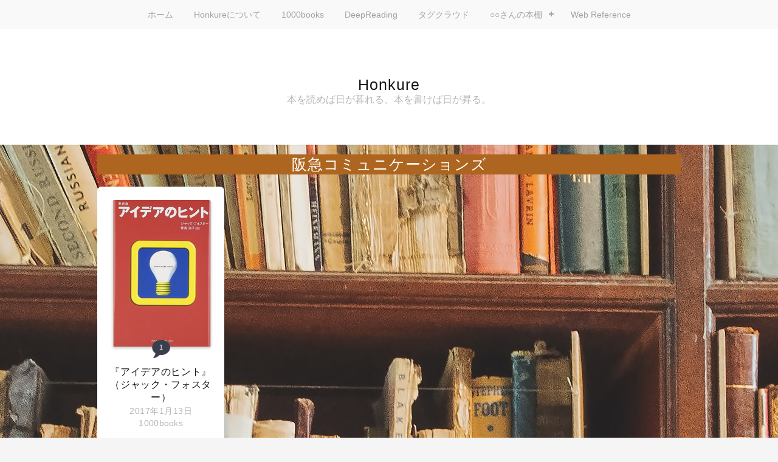

--- FILE ---
content_type: text/html; charset=UTF-8
request_url: https://honkure.net/rbook/archives/tag/%E9%98%AA%E6%80%A5%E3%82%B3%E3%83%9F%E3%83%A5%E3%83%8B%E3%82%B1%E3%83%BC%E3%82%B7%E3%83%A7%E3%83%B3%E3%82%BA
body_size: 6450
content:
<!DOCTYPE html>
<html lang="ja">
<head>
	<meta charset="UTF-8">
	<meta name="viewport" content="width=device-width, initial-scale=1">
	<link rel="profile" href="http://gmpg.org/xfn/11">
	<link rel="pingback" href="https://honkure.net/rbook/xmlrpc.php">
<!-- Global site tag (gtag.js) - Google Analytics -->
<script async src="https://www.googletagmanager.com/gtag/js?id=UA-127973146-1"></script>
<script>
  window.dataLayer = window.dataLayer || [];
  function gtag(){dataLayer.push(arguments);}
  gtag('js', new Date());

  gtag('config', 'UA-127973146-1');
</script>

	<title>阪急コミュニケーションズ &#8211; Honkure</title>
<meta name='robots' content='max-image-preview:large' />
<link rel='dns-prefetch' href='//s.w.org' />
<link rel="alternate" type="application/rss+xml" title="Honkure &raquo; フィード" href="https://honkure.net/rbook/feed" />
<link rel="alternate" type="application/rss+xml" title="Honkure &raquo; コメントフィード" href="https://honkure.net/rbook/comments/feed" />
<link rel="alternate" type="application/rss+xml" title="Honkure &raquo; 阪急コミュニケーションズ タグのフィード" href="https://honkure.net/rbook/archives/tag/%e9%98%aa%e6%80%a5%e3%82%b3%e3%83%9f%e3%83%a5%e3%83%8b%e3%82%b1%e3%83%bc%e3%82%b7%e3%83%a7%e3%83%b3%e3%82%ba/feed" />
		<script type="text/javascript">
			window._wpemojiSettings = {"baseUrl":"https:\/\/s.w.org\/images\/core\/emoji\/13.1.0\/72x72\/","ext":".png","svgUrl":"https:\/\/s.w.org\/images\/core\/emoji\/13.1.0\/svg\/","svgExt":".svg","source":{"concatemoji":"https:\/\/honkure.net\/rbook\/wp-includes\/js\/wp-emoji-release.min.js?ver=5.8.12"}};
			!function(e,a,t){var n,r,o,i=a.createElement("canvas"),p=i.getContext&&i.getContext("2d");function s(e,t){var a=String.fromCharCode;p.clearRect(0,0,i.width,i.height),p.fillText(a.apply(this,e),0,0);e=i.toDataURL();return p.clearRect(0,0,i.width,i.height),p.fillText(a.apply(this,t),0,0),e===i.toDataURL()}function c(e){var t=a.createElement("script");t.src=e,t.defer=t.type="text/javascript",a.getElementsByTagName("head")[0].appendChild(t)}for(o=Array("flag","emoji"),t.supports={everything:!0,everythingExceptFlag:!0},r=0;r<o.length;r++)t.supports[o[r]]=function(e){if(!p||!p.fillText)return!1;switch(p.textBaseline="top",p.font="600 32px Arial",e){case"flag":return s([127987,65039,8205,9895,65039],[127987,65039,8203,9895,65039])?!1:!s([55356,56826,55356,56819],[55356,56826,8203,55356,56819])&&!s([55356,57332,56128,56423,56128,56418,56128,56421,56128,56430,56128,56423,56128,56447],[55356,57332,8203,56128,56423,8203,56128,56418,8203,56128,56421,8203,56128,56430,8203,56128,56423,8203,56128,56447]);case"emoji":return!s([10084,65039,8205,55357,56613],[10084,65039,8203,55357,56613])}return!1}(o[r]),t.supports.everything=t.supports.everything&&t.supports[o[r]],"flag"!==o[r]&&(t.supports.everythingExceptFlag=t.supports.everythingExceptFlag&&t.supports[o[r]]);t.supports.everythingExceptFlag=t.supports.everythingExceptFlag&&!t.supports.flag,t.DOMReady=!1,t.readyCallback=function(){t.DOMReady=!0},t.supports.everything||(n=function(){t.readyCallback()},a.addEventListener?(a.addEventListener("DOMContentLoaded",n,!1),e.addEventListener("load",n,!1)):(e.attachEvent("onload",n),a.attachEvent("onreadystatechange",function(){"complete"===a.readyState&&t.readyCallback()})),(n=t.source||{}).concatemoji?c(n.concatemoji):n.wpemoji&&n.twemoji&&(c(n.twemoji),c(n.wpemoji)))}(window,document,window._wpemojiSettings);
		</script>
		<style type="text/css">
img.wp-smiley,
img.emoji {
	display: inline !important;
	border: none !important;
	box-shadow: none !important;
	height: 1em !important;
	width: 1em !important;
	margin: 0 .07em !important;
	vertical-align: -0.1em !important;
	background: none !important;
	padding: 0 !important;
}
</style>
	<link rel='stylesheet' id='wp-block-library-css'  href='https://honkure.net/rbook/wp-includes/css/dist/block-library/style.min.css?ver=5.8.12' type='text/css' media='all' />
<link rel='stylesheet' id='crp-style-rounded-thumbs-css'  href='https://honkure.net/rbook/wp-content/plugins/contextual-related-posts/css/default-style.css?ver=5.8.12' type='text/css' media='all' />
<style id='crp-style-rounded-thumbs-inline-css' type='text/css'>

.crp_related a {
  width: 150px;
  height: 150px;
  text-decoration: none;
}
.crp_related img {
  max-width: 150px;
  margin: auto;
}
.crp_related .crp_title {
  width: 150px;
}
                
</style>
<link rel='stylesheet' id='wp-pagenavi-css'  href='https://honkure.net/rbook/wp-content/plugins/wp-pagenavi/pagenavi-css.css?ver=2.70' type='text/css' media='all' />
<link rel='stylesheet' id='stacker-style-css'  href='https://honkure.net/rbook/wp-content/themes/stacker-lite/style.css?ver=5.8.12' type='text/css' media='all' />
<link rel='stylesheet' id='font-awesome-css'  href='https://honkure.net/rbook/wp-content/themes/stacker-lite/inc/font-awesome-4.3.0/css/font-awesome.min.css?ver=5.8.12' type='text/css' media='all' />
<script type='text/javascript' src='https://honkure.net/rbook/wp-includes/js/jquery/jquery.min.js?ver=3.6.0' id='jquery-core-js'></script>
<script type='text/javascript' src='https://honkure.net/rbook/wp-includes/js/jquery/jquery-migrate.min.js?ver=3.3.2' id='jquery-migrate-js'></script>
<link rel="https://api.w.org/" href="https://honkure.net/rbook/wp-json/" /><link rel="alternate" type="application/json" href="https://honkure.net/rbook/wp-json/wp/v2/tags/703" /><link rel="EditURI" type="application/rsd+xml" title="RSD" href="https://honkure.net/rbook/xmlrpc.php?rsd" />
<link rel="wlwmanifest" type="application/wlwmanifest+xml" href="https://honkure.net/rbook/wp-includes/wlwmanifest.xml" /> 
<meta name="generator" content="WordPress 5.8.12" />
<!-- Favicon Rotator -->
<link rel="shortcut icon" href="https://honkure.net/rbook/wp-content/uploads/2016/04/favi-16x16.png" />
<!-- End Favicon Rotator -->
<style type="text/css">.recentcomments a{display:inline !important;padding:0 !important;margin:0 !important;}</style><style type="text/css" id="custom-background-css">
body.custom-background { background-image: url("https://honkure.net/rbook/wp-content/uploads/2016/03/ELL75_yousyohondana20120620.jpg"); background-position: center top; background-size: auto; background-repeat: repeat; background-attachment: scroll; }
</style>
	<style>@media only screen and (min-width: 1100px) {
    .masonry { column-count: 4; -webkit-column-count: 4; -moz-column-count: 4}}</style></head>

<body class="archive tag tag-703 custom-background wp-custom-logo">
<div id="cssmenu" class="align-center">
	<ul><li id="menu-item-15" class="menu-item menu-item-type-custom menu-item-object-custom menu-item-home menu-item-15"><a href="http://honkure.net/rbook/">ホーム</a></li>
<li id="menu-item-8" class="menu-item menu-item-type-post_type menu-item-object-page menu-item-8"><a href="https://honkure.net/rbook/sample-page">Honkureについて</a></li>
<li id="menu-item-11" class="menu-item menu-item-type-taxonomy menu-item-object-category menu-item-11"><a href="https://honkure.net/rbook/archives/category/1000books">1000books</a></li>
<li id="menu-item-28" class="menu-item menu-item-type-taxonomy menu-item-object-category menu-item-28"><a href="https://honkure.net/rbook/archives/category/deepreading">DeepReading</a></li>
<li id="menu-item-65" class="menu-item menu-item-type-post_type menu-item-object-page menu-item-65"><a href="https://honkure.net/rbook/%e3%82%bf%e3%82%b0%e3%82%af%e3%83%a9%e3%82%a6%e3%83%89">タグクラウド</a></li>
<li id="menu-item-13" class="menu-item menu-item-type-taxonomy menu-item-object-category menu-item-has-children menu-item-13"><a href="https://honkure.net/rbook/archives/category/bookshelf">○○さんの本棚</a>
<ul class="sub-menu">
	<li id="menu-item-14" class="menu-item menu-item-type-taxonomy menu-item-object-category menu-item-14"><a href="https://honkure.net/rbook/archives/category/bookshelf/rashitabookshelf">倉下さんの本棚</a></li>
</ul>
</li>
<li id="menu-item-1941" class="menu-item menu-item-type-post_type menu-item-object-page menu-item-1941"><a href="https://honkure.net/rbook/web-reference">Web Reference</a></li>
</ul></div>
<div id="header">
<div id="sitebranding">
	<h1 class="sitetitle">
			<a href="https://honkure.net/rbook/"
			   title="Honkure"
			   rel="home">Honkure</a>
	</h1>

	<div class="tagline">本を読めば日が暮れる、本を書けば日が昇る。</div>
	<div id="menu-social" class="menu">
			</div>
    </div><!--End Site Branding -->
</div>
<!--End Header -->
	<div class="demo-wrap">
		<div class="wrapper">
			<h2 class="archive-title" style="color:#fff;background-color:#aD651F;text-align:center;font-family:serif;">
				阪急コミュニケーションズ			</h2>

			
			<div class="masonry" id="scroll-wrapper">
													
<div class="item post-1548 post type-post status-publish format-standard has-post-thumbnail hentry category-1000books tag-702 tag-15 tag-329 tag-21 tag-700 tag-701 tag-703 tag-704">

	<a href="https://honkure.net/rbook/archives/1548"><img width="239" height="349" src="https://honkure.net/rbook/wp-content/uploads/2017/01/screenshot-8.png" class=" wp-post-image" alt="" loading="lazy" srcset="https://honkure.net/rbook/wp-content/uploads/2017/01/screenshot-8.png 239w, https://honkure.net/rbook/wp-content/uploads/2017/01/screenshot-8-205x300.png 205w" sizes="(max-width: 239px) 100vw, 239px" /></a>

	<div class="commentcount">
			<span>1</span>
	</div>
	<h2 class="itemtitle"><a href="https://honkure.net/rbook/archives/1548">『アイデアのヒント』（ジャック・フォスター）</a></h2>

	<div class="itemdate"><a href="https://honkure.net/rbook/archives/1548"><span class="posted-on"><a href="https://honkure.net/rbook/archives/1548" rel="bookmark"><time class="entry-date published updated" datetime="2017-01-13T20:16:53+09:00">2017年1月13日</time></a></span></a></div>
	<div class="itemcat">
		<a href="https://honkure.net/rbook/archives/category/1000books">1000books</a>	</div>
</div><!--End Post -->							</div>

			<div class="pagination">
				
			</div>
		</div>


	</div>
<div id="footer">
	<div class="wrapper">
		<div id="footerwidgets">
			<div class="footerwidget">
<form method="get" class="search-form" action="https://honkure.net/rbook/">
	<p>
		<input type="text" class="search-field" value="" name="s"/>
	</p>

	<p>
		<input type="submit" class="search-submit"
			   value="Search"/>
	</p>
</form></div>
		<div class="footerwidget">
		<h4 class="footerheading">最近の投稿</h4>
		<ul>
											<li>
					<a href="https://honkure.net/rbook/archives/3949">『思考の整理学』から学べること</a>
									</li>
											<li>
					<a href="https://honkure.net/rbook/archives/3945">『それがやさしさじゃ困る』（鳥羽和久）</a>
									</li>
											<li>
					<a href="https://honkure.net/rbook/archives/3941">『四季と機器』（池谷和弘）</a>
									</li>
											<li>
					<a href="https://honkure.net/rbook/archives/3935">『光る夏』（鳥羽和久）</a>
									</li>
											<li>
					<a href="https://honkure.net/rbook/archives/3927">『町の本屋はいかにしてつぶれてきたか』（飯田一史）</a>
									</li>
					</ul>

		</div><div class="footerwidget"><h4 class="footerheading">最近のコメント</h4><ul id="recentcomments"><li class="recentcomments"><a href="https://honkure.net/rbook/archives/3737#comment-24783">『今日の自分を肯定する箇条書き手帳術』（Marie）</a> に <span class="comment-author-link"><a href='https://mandarinnote.com/archives/31690' rel='external nofollow ugc' class='url'>『今日の自分を肯定する箇条書き手帳術』</a></span> より</li><li class="recentcomments"><a href="https://honkure.net/rbook/archives/1123#comment-14955">『25年前からのパソコン通信』（Lyustyle）</a> に <span class="comment-author-link"><a href='https://lala.idea4u.net/archives/108440214' rel='external nofollow ugc' class='url'>「25年前からのパソコン通信」　倉下忠憲様からの書評 | 知的生活ネットワーク</a></span> より</li><li class="recentcomments"><a href="https://honkure.net/rbook/archives/2837#comment-12768">『東京死体ランド』（伊藤なむあひ）</a> に <span class="comment-author-link"><a href='https://rashita.net/blog/?p=26632' rel='external nofollow ugc' class='url'>2019/1/14 〜 1/19　今週のまとめ &#8211; R-style</a></span> より</li><li class="recentcomments"><a href="https://honkure.net/rbook/archives/2821#comment-12534">『最新トレンドから導く 手帳テクニック100』（舘神龍彦）</a> に <span class="comment-author-link"><a href='https://rashita.net/blog/?p=25989' rel='external nofollow ugc' class='url'>2018/10/22 〜 10/27　今週のまとめ &#8211; R-style</a></span> より</li><li class="recentcomments"><a href="https://honkure.net/rbook/archives/2767#comment-12334">アニメ『ひそねとまそたん』</a> に <span class="comment-author-link"><a href='https://rashita.net/blog/?p=25421' rel='external nofollow ugc' class='url'>8/13 〜 8/18　今週のまとめ &#8211; R-style</a></span> より</li></ul></div><div class="footerwidget"><h4 class="footerheading">アーカイブ</h4>
			<ul>
					<li><a href='https://honkure.net/rbook/archives/date/2025/12'>2025年12月</a></li>
	<li><a href='https://honkure.net/rbook/archives/date/2025/11'>2025年11月</a></li>
	<li><a href='https://honkure.net/rbook/archives/date/2025/10'>2025年10月</a></li>
	<li><a href='https://honkure.net/rbook/archives/date/2025/07'>2025年7月</a></li>
	<li><a href='https://honkure.net/rbook/archives/date/2025/06'>2025年6月</a></li>
	<li><a href='https://honkure.net/rbook/archives/date/2025/03'>2025年3月</a></li>
	<li><a href='https://honkure.net/rbook/archives/date/2025/02'>2025年2月</a></li>
	<li><a href='https://honkure.net/rbook/archives/date/2025/01'>2025年1月</a></li>
	<li><a href='https://honkure.net/rbook/archives/date/2024/11'>2024年11月</a></li>
	<li><a href='https://honkure.net/rbook/archives/date/2024/07'>2024年7月</a></li>
	<li><a href='https://honkure.net/rbook/archives/date/2024/06'>2024年6月</a></li>
	<li><a href='https://honkure.net/rbook/archives/date/2024/05'>2024年5月</a></li>
	<li><a href='https://honkure.net/rbook/archives/date/2024/04'>2024年4月</a></li>
	<li><a href='https://honkure.net/rbook/archives/date/2024/02'>2024年2月</a></li>
	<li><a href='https://honkure.net/rbook/archives/date/2024/01'>2024年1月</a></li>
	<li><a href='https://honkure.net/rbook/archives/date/2023/11'>2023年11月</a></li>
	<li><a href='https://honkure.net/rbook/archives/date/2023/09'>2023年9月</a></li>
	<li><a href='https://honkure.net/rbook/archives/date/2023/07'>2023年7月</a></li>
	<li><a href='https://honkure.net/rbook/archives/date/2023/04'>2023年4月</a></li>
	<li><a href='https://honkure.net/rbook/archives/date/2022/12'>2022年12月</a></li>
	<li><a href='https://honkure.net/rbook/archives/date/2022/10'>2022年10月</a></li>
	<li><a href='https://honkure.net/rbook/archives/date/2022/09'>2022年9月</a></li>
	<li><a href='https://honkure.net/rbook/archives/date/2022/08'>2022年8月</a></li>
	<li><a href='https://honkure.net/rbook/archives/date/2022/05'>2022年5月</a></li>
	<li><a href='https://honkure.net/rbook/archives/date/2022/04'>2022年4月</a></li>
	<li><a href='https://honkure.net/rbook/archives/date/2022/03'>2022年3月</a></li>
	<li><a href='https://honkure.net/rbook/archives/date/2021/12'>2021年12月</a></li>
	<li><a href='https://honkure.net/rbook/archives/date/2021/11'>2021年11月</a></li>
	<li><a href='https://honkure.net/rbook/archives/date/2021/10'>2021年10月</a></li>
	<li><a href='https://honkure.net/rbook/archives/date/2021/08'>2021年8月</a></li>
	<li><a href='https://honkure.net/rbook/archives/date/2021/07'>2021年7月</a></li>
	<li><a href='https://honkure.net/rbook/archives/date/2021/06'>2021年6月</a></li>
	<li><a href='https://honkure.net/rbook/archives/date/2021/05'>2021年5月</a></li>
	<li><a href='https://honkure.net/rbook/archives/date/2021/04'>2021年4月</a></li>
	<li><a href='https://honkure.net/rbook/archives/date/2021/03'>2021年3月</a></li>
	<li><a href='https://honkure.net/rbook/archives/date/2021/02'>2021年2月</a></li>
	<li><a href='https://honkure.net/rbook/archives/date/2021/01'>2021年1月</a></li>
	<li><a href='https://honkure.net/rbook/archives/date/2020/12'>2020年12月</a></li>
	<li><a href='https://honkure.net/rbook/archives/date/2020/11'>2020年11月</a></li>
	<li><a href='https://honkure.net/rbook/archives/date/2020/09'>2020年9月</a></li>
	<li><a href='https://honkure.net/rbook/archives/date/2020/08'>2020年8月</a></li>
	<li><a href='https://honkure.net/rbook/archives/date/2020/07'>2020年7月</a></li>
	<li><a href='https://honkure.net/rbook/archives/date/2020/06'>2020年6月</a></li>
	<li><a href='https://honkure.net/rbook/archives/date/2020/05'>2020年5月</a></li>
	<li><a href='https://honkure.net/rbook/archives/date/2020/04'>2020年4月</a></li>
	<li><a href='https://honkure.net/rbook/archives/date/2020/03'>2020年3月</a></li>
	<li><a href='https://honkure.net/rbook/archives/date/2020/02'>2020年2月</a></li>
	<li><a href='https://honkure.net/rbook/archives/date/2020/01'>2020年1月</a></li>
	<li><a href='https://honkure.net/rbook/archives/date/2019/12'>2019年12月</a></li>
	<li><a href='https://honkure.net/rbook/archives/date/2019/11'>2019年11月</a></li>
	<li><a href='https://honkure.net/rbook/archives/date/2019/08'>2019年8月</a></li>
	<li><a href='https://honkure.net/rbook/archives/date/2019/07'>2019年7月</a></li>
	<li><a href='https://honkure.net/rbook/archives/date/2019/06'>2019年6月</a></li>
	<li><a href='https://honkure.net/rbook/archives/date/2019/05'>2019年5月</a></li>
	<li><a href='https://honkure.net/rbook/archives/date/2019/04'>2019年4月</a></li>
	<li><a href='https://honkure.net/rbook/archives/date/2019/03'>2019年3月</a></li>
	<li><a href='https://honkure.net/rbook/archives/date/2019/02'>2019年2月</a></li>
	<li><a href='https://honkure.net/rbook/archives/date/2019/01'>2019年1月</a></li>
	<li><a href='https://honkure.net/rbook/archives/date/2018/10'>2018年10月</a></li>
	<li><a href='https://honkure.net/rbook/archives/date/2018/09'>2018年9月</a></li>
	<li><a href='https://honkure.net/rbook/archives/date/2018/08'>2018年8月</a></li>
	<li><a href='https://honkure.net/rbook/archives/date/2018/07'>2018年7月</a></li>
	<li><a href='https://honkure.net/rbook/archives/date/2018/05'>2018年5月</a></li>
	<li><a href='https://honkure.net/rbook/archives/date/2018/04'>2018年4月</a></li>
	<li><a href='https://honkure.net/rbook/archives/date/2018/03'>2018年3月</a></li>
	<li><a href='https://honkure.net/rbook/archives/date/2018/02'>2018年2月</a></li>
	<li><a href='https://honkure.net/rbook/archives/date/2018/01'>2018年1月</a></li>
	<li><a href='https://honkure.net/rbook/archives/date/2017/12'>2017年12月</a></li>
	<li><a href='https://honkure.net/rbook/archives/date/2017/11'>2017年11月</a></li>
	<li><a href='https://honkure.net/rbook/archives/date/2017/10'>2017年10月</a></li>
	<li><a href='https://honkure.net/rbook/archives/date/2017/09'>2017年9月</a></li>
	<li><a href='https://honkure.net/rbook/archives/date/2017/08'>2017年8月</a></li>
	<li><a href='https://honkure.net/rbook/archives/date/2017/07'>2017年7月</a></li>
	<li><a href='https://honkure.net/rbook/archives/date/2017/06'>2017年6月</a></li>
	<li><a href='https://honkure.net/rbook/archives/date/2017/05'>2017年5月</a></li>
	<li><a href='https://honkure.net/rbook/archives/date/2017/04'>2017年4月</a></li>
	<li><a href='https://honkure.net/rbook/archives/date/2017/03'>2017年3月</a></li>
	<li><a href='https://honkure.net/rbook/archives/date/2017/02'>2017年2月</a></li>
	<li><a href='https://honkure.net/rbook/archives/date/2017/01'>2017年1月</a></li>
	<li><a href='https://honkure.net/rbook/archives/date/2016/12'>2016年12月</a></li>
	<li><a href='https://honkure.net/rbook/archives/date/2016/11'>2016年11月</a></li>
	<li><a href='https://honkure.net/rbook/archives/date/2016/10'>2016年10月</a></li>
	<li><a href='https://honkure.net/rbook/archives/date/2016/09'>2016年9月</a></li>
	<li><a href='https://honkure.net/rbook/archives/date/2016/08'>2016年8月</a></li>
	<li><a href='https://honkure.net/rbook/archives/date/2016/07'>2016年7月</a></li>
	<li><a href='https://honkure.net/rbook/archives/date/2016/06'>2016年6月</a></li>
	<li><a href='https://honkure.net/rbook/archives/date/2016/05'>2016年5月</a></li>
	<li><a href='https://honkure.net/rbook/archives/date/2016/04'>2016年4月</a></li>
			</ul>

			</div><div class="footerwidget"><h4 class="footerheading">カテゴリー</h4>
			<ul>
					<li class="cat-item cat-item-567"><a href="https://honkure.net/rbook/archives/category/%e3%80%8c%e3%80%9c%e3%80%9c%e3%82%92%e8%aa%ad%e3%82%80%e3%80%8d">「〜〜を読む」</a>
</li>
	<li class="cat-item cat-item-4"><a href="https://honkure.net/rbook/archives/category/bookshelf">○○さんの本棚</a>
</li>
	<li class="cat-item cat-item-1"><a href="https://honkure.net/rbook/archives/category/1000books">1000books</a>
</li>
	<li class="cat-item cat-item-8"><a href="https://honkure.net/rbook/archives/category/deepreading">DeepReading</a>
</li>
	<li class="cat-item cat-item-3"><a href="https://honkure.net/rbook/archives/category/medialog">MediaLog</a>
</li>
	<li class="cat-item cat-item-5"><a href="https://honkure.net/rbook/archives/category/bookshelf/rashitabookshelf">倉下さんの本棚</a>
</li>
	<li class="cat-item cat-item-1138"><a href="https://honkure.net/rbook/archives/category/%e5%87%ba%e7%89%88%e3%81%ab%e3%81%a4%e3%81%84%e3%81%a6">出版について</a>
</li>
	<li class="cat-item cat-item-7"><a href="https://honkure.net/rbook/archives/category/writingnowhow">執筆法</a>
</li>
	<li class="cat-item cat-item-6"><a href="https://honkure.net/rbook/archives/category/readingnowhow">読書法</a>
</li>
			</ul>

			</div><div class="footerwidget"><h4 class="footerheading">メタ情報</h4>
		<ul>
						<li><a href="https://honkure.net/rbook/wp-login.php">ログイン</a></li>
			<li><a href="https://honkure.net/rbook/feed">投稿フィード</a></li>
			<li><a href="https://honkure.net/rbook/comments/feed">コメントフィード</a></li>

			<li><a href="https://ja.wordpress.org/">WordPress.org</a></li>
		</ul>

		</div><div class="footerwidget"><h4 class="footerheading">タグクラウド</h4><div class="tagcloud"><a href="https://honkure.net/rbook/archives/tag/2017" class="tag-cloud-link tag-link-679 tag-link-position-1" style="font-size: 14px;">2017</a>
<a href="https://honkure.net/rbook/archives/tag/kadokawa" class="tag-cloud-link tag-link-596 tag-link-position-2" style="font-size: 14px;">KADOKAWA</a>
<a href="https://honkure.net/rbook/archives/tag/%e2%89%aa%e7%9f%a5%e7%9a%84%e7%94%9f%e7%94%a3%e3%81%a8%e3%81%9d%e3%81%ae%e6%8a%80%e8%a1%93%e2%89%ab" class="tag-cloud-link tag-link-21 tag-link-position-3" style="font-size: 14px;">≪知的生産とその技術≫</a>
<a href="https://honkure.net/rbook/archives/tag/%e3%82%a2%e3%83%8b%e3%83%a1" class="tag-cloud-link tag-link-80 tag-link-position-4" style="font-size: 14px;">アニメ</a>
<a href="https://honkure.net/rbook/archives/tag/%e3%82%bb%e3%83%ab%e3%83%95%e3%83%91%e3%83%96%e3%83%aa%e3%83%83%e3%82%b7%e3%83%b3%e3%82%b0" class="tag-cloud-link tag-link-260 tag-link-position-5" style="font-size: 14px;">セルフパブリッシング</a>
<a href="https://honkure.net/rbook/archives/tag/%e3%83%a9%e3%82%a4%e3%83%88%e3%83%8e%e3%83%99%e3%83%ab" class="tag-cloud-link tag-link-63 tag-link-position-6" style="font-size: 14px;">ライトノベル</a>
<a href="https://honkure.net/rbook/archives/tag/%e6%bc%ab%e7%94%bb" class="tag-cloud-link tag-link-139 tag-link-position-7" style="font-size: 14px;">漫画</a>
<a href="https://honkure.net/rbook/archives/tag/%e9%9b%bb%e6%92%83%e6%96%87%e5%ba%ab" class="tag-cloud-link tag-link-84 tag-link-position-8" style="font-size: 14px;">電撃文庫</a></div>
</div>
		</div>
		<!-- End Footer Widgets-->
				<div id="footercredits">
			<h3 class="footer-title"><a href="#">Stacker</a></h3>

			<div class="footertext">
				<p>Hello book</p>

				<p><a href="http://wordpress.org/" rel="generator">Proudly powered by
						WordPress</a> Theme: Stacker by <a href="http://themefurnace.com" rel="designer">ThemeFurnace</a>.				</p>
			</div>
		</div>
		<script type='text/javascript' id='infinite-scroll-js-extra'>
/* <![CDATA[ */
var infinite_scroll = "{\"loading\":{\"msgText\":\"<em>Loading...<\\\/em>\",\"finishedMsg\":\"<em>No additional posts.<\\\/em>\",\"img\":\"http:\\\/\\\/honkure.net\\\/rbook\\\/wp-content\\\/plugins\\\/infinite-scroll\\\/img\\\/ajax-loader.gif\"},\"nextSelector\":\".pagination a:first\",\"navSelector\":\".pagination\",\"itemSelector\":\".post\",\"contentSelector\":\"#scroll-wrapper\",\"debug\":false,\"behavior\":\"\",\"callback\":\"\"}";
/* ]]> */
</script>
<script type='text/javascript' src='https://honkure.net/rbook/wp-content/plugins/infinite-scroll/js/front-end/jquery.infinitescroll.js?ver=2.6.1' id='infinite-scroll-js'></script>
<script type='text/javascript' src='https://honkure.net/rbook/wp-content/themes/stacker-lite/inc/js/script.js?ver=20130115' id='stacker-top-menu-js'></script>
<script type='text/javascript' src='https://honkure.net/rbook/wp-includes/js/wp-embed.min.js?ver=5.8.12' id='wp-embed-js'></script>
<script type="text/javascript">
// Because the `wp_localize_script` method makes everything a string
infinite_scroll = jQuery.parseJSON(infinite_scroll);

jQuery( infinite_scroll.contentSelector ).infinitescroll( infinite_scroll, function(newElements, data, url) { eval(infinite_scroll.callback); });
</script>
	</div>
	<!-- End Wrapper -->
</div><!-- End Footer -->

</body>
</html>